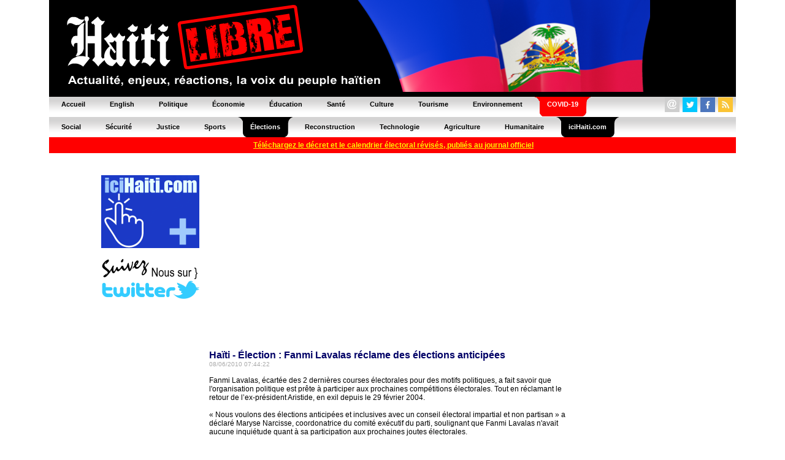

--- FILE ---
content_type: text/html; charset=UTF-8
request_url: https://www.haitilibre.com/article-288-haiti-election-fanmi-lavalas-reclame-des-elections-anticipees.html
body_size: 6294
content:

	
<HTML>
<HEAD>
<meta http-equiv="Content-Type" content="text/html; charset=UTF-8" />
<title>Haïti - Élection : Fanmi Lavalas réclame des élections anticipées - HaitiLibre.com : Toutes les nouvelles d’Haiti 7/7</title>
<META NAME="Description" CONTENT="Fanmi Lavalas, écartée des 2 dernières courses électorales pour des motifs politiques, a fait savoir que l'organisation politique est prête à participer aux prochaines compétitions électorales." />
<META NAME="Keywords" CONTENT="Haiti nouvelles, Haiti news, diaspora, Jovenel Moïse, Aristide, Vaudou, Port-au-Prince,  épidémie, aéroports, corruption, accidents, procès, passeport, visa, Jacmel, sécurité, justice, politique, PetroCaribe, agriculture, déportations, République Dominicaine, épidémie, résultats, élections , baccalauréats, carnaval, tourisme, écologie, énergie, football, agriculture, environnement, construction" />
<meta NAME="ROBOTS" CONTENT="ALL" />
<meta NAME="Identifier-URL" CONTENT="www.haitilibre.com" />
<meta NAME="Category" CONTENT="news" />
<meta NAME="Copyright" CONTENT="Haitilibre.com" />
<meta NAME="revist-after" CONTENT="1" />
<meta name="google-site-verification" content="deOAqiPvERbVEJHqwg7OURgETEhqjE4QJM8qVOq63wY" />
<META name="y_key" content="a1270c7b6123a384">
<meta name="msvalidate.01" content="F7FBCFA6B48EB2EFACAAE8B3DE0F23A3" />
<meta name="alexaVerifyID" content="aRdDZ4OIyZb26nzjBrLv4i2vK4M" />
<meta property="og:title" content="Haïti - Élection : Fanmi Lavalas réclame des élections anticipées - HaitiLibre.com : Toutes les nouvelles d’Haiti 7/7"/>
<meta property="og:type" content="article" />
<meta property="og:url" content="https://www.haitilibre.com/article-288-haiti-election-fanmi-lavalas-reclame-des-elections-anticipees.html"/>
<meta property="og:site_name" content="HaitiLibre.com"/>
<meta property="fb:admins" content="100001229370491" />
<meta property="og:description" content="Fanmi Lavalas, écartée des 2 dernières courses électorales pour des motifs politiques, a fait savoir que l'organisation politique est prête à participer aux prochaines compétitions électorales." />


<LINK REL="SHORTCUT ICON" href="https://www.haitilibre.com/icones/favicon.ico">

<link rel=stylesheet href="/style/stylev3.css" type="text/css">
<link rel="stylesheet" type="text/css" href="/style/menuh.css" media="screen" />
<link rel="stylesheet" type="text/css" href="/style/menuh2.css" media="screen" />
<link rel="alternate" type="application/rss+xml" title="Haitilibre.com / Les dossiers" href="https://www.haitilibre.com/rss-dossiers.php"/>
<link rel="alternate" type="application/rss+xml" title="Haitilibre.com / Flash infos" href="https://www.haitilibre.com/rss-flash.php"/>

<script type='text/javascript' src='/js/prototype-1.7.3.js'></script>
<script src="/js/script.js" type="text/javascript"></script>


<script type="text/javascript">
function addToFavorites(){
var title = "HaitiLibre.com : Haïti - Élection : Fanmi Lavalas réclame des élections anticipées";
var url  = "https://www.haitilibre.com/article-288-haiti-election-fanmi-lavalas-reclame-des-elections-anticipees.html";
if (window.sidebar) // firefox
	window.sidebar.addPanel(title, url, "");
else if(window.opera && window.print){ // opera
	var elem = document.createElement('a');
	elem.setAttribute('href',url);
	elem.setAttribute('title',title);
	elem.setAttribute('rel','sidebar');
	elem.click();
} 
else if(document.all)// ie
	window.external.AddFavorite(url, title);
}
</script>

<script type="text/javascript">
function addToFavorites2(){
var title = "HaitiLibre.com : L'actualité d'Haiti, décryptage, enjeux, réactions, la voix du peuple Haïtien";
var url  = "https://www.haitilibre.com";
if (window.sidebar) // firefox
	window.sidebar.addPanel(title, url, "");
else if(window.opera && window.print){ // opera
	var elem = document.createElement('a');
	elem.setAttribute('href',url);
	elem.setAttribute('title',title);
	elem.setAttribute('rel','sidebar');
	elem.click();
} 
else if(document.all)// ie
	window.external.AddFavorite(url, title);
}
</script>

<!-- Google tag (gtag.js) -->
<script async src="https://www.googletagmanager.com/gtag/js?id=G-K1P6PDYBZX"></script>
<script>
  window.dataLayer = window.dataLayer || [];
  function gtag(){dataLayer.push(arguments);}
  gtag('js', new Date());

  gtag('config', 'G-K1P6PDYBZX');
</script>


<script async src="//pagead2.googlesyndication.com/pagead/js/adsbygoogle.js"></script>
<script>
     (adsbygoogle = window.adsbygoogle || []).push({
          google_ad_client: "ca-pub-4131778681161955",
          enable_page_level_ads: true
     });
</script>

</HEAD>
<BODY BGCOLOR="#000066" TEXT="#000000" LINK="#000080" VLINK="#800080" ALINK="#FF0000" LEFTMARGIN=0 MARGINWIDTH=0 TOPMARGIN=0 MARGINHEIGHT=0>
<DIV ALIGN="center">




<DIV ALIGN="center">
<TABLE WIDTH="1120" border="0" cellpadding="0" cellspacing="0" bgcolor="#000000">
  <TR>
  <!--header-2012-drapeau.png-->
    <TD WIDTH="100%"><a href="/"><img src="/images/header-2012-drapeau.png" height="150" width="980" border="0"></a></TD>
  </TR>
</TABLE>
</DIV>
<table border="0" cellpadding="0" cellspacing="0" width="1120">
<tr>
	<td>
	<ul class="glossymenu">
	<li><a href="/" title="Accueil"><b>Accueil</b></a></li>
	<li><a href="/en" title="English"><b>English</b></a></li>
	<li><a href="/cat-1-politique-1.html"><b>Politique</b></a></li>
	<li><a href="/cat-3-economie-1.html" title="Économie"><b>Économie</b></a></li>
	<li><a href="/cat-5-education-1.html" title="Éducation"><b>Éducation</b></a></li>
	<li><a href="/cat-2-sante-1.html" title="Santé"><b>Santé</b></a></li>
	<li><a href="/cat-4-culture-1.html" title="Culture"><b>Culture</b></a></li>
	<li><a href="/cat-16-tourisme-1.html" title="Tourisme"><b>Tourisme</b></a></li>
	<li><a href="/cat-14-environnement-1.html" title="Environnement"><b>Environnement</b></a></li>
	<li class="current3"><a href="/cat-17-covid-1.html" title="COVID-19"><b>COVID-19</b></a></li>
	</td>
	<td class="glossymenu" align="right">
	
<table border="0" cellpadding="0" cellspacing="0">
<tr>
	   <td colspan="5"><img src="/images/tr.gif" height="3" width="3"></td>
</tr>
<tr>
	    <td>
		<table border="0" cellpadding="0" cellspacing="0"><tbody><tr><td width="16"><a href="javascript:wo('/email', 600, 330)" target=""><img src="/icones/contact-24.png" height="24" width="24" border="0"></a></td><td><img src="/images/tr.gif" height="5" width="5"></td></tr></table>
		</td>
	   	<td>
		<table border="0" cellpadding="0" cellspacing="0"><tbody><tr><td width="16"><a href="https://twitter.com/haitilibre" target="_blank"><img src="/icones/twitter-24.png" height="24" width="24" border="0"></a></td><td><img src="/images/tr.gif" height="5" width="5"></td></tr></table>
		</td>
		<td>
		<table border="0" cellpadding="0" cellspacing="0"><tbody><tr><td width="16"><a href="https://www.facebook.com/HaitiLibreCom" target="_blank"><img src="/icones/facebook-24.png" height="24" width="24" border="0"></a></td><td><img src="/images/tr.gif" height="5" width="5"></td></tr></table>
		</td>
		<td>
		<table border="0" cellpadding="0" cellspacing="0"><tbody><tr><td width="16"><a href="/rss-flash.xml" target="_blank"><img src="/icones/rss-24.png" height="24" width="24" border="0"></a></td><td><img src="/images/tr.gif" height="5" width="5"></td></tr></table>
		</td>
</tr>		
</table>	
	</td>
</tr>
</table>

<table border="0" cellpadding="0" cellspacing="0" width="1120">
<tr>
	<td>
	<ul class="glossymenu2">
	<li><a href="/cat-6-social-1.html" title="Social"><b>Social</b></a></li>
	<li><a href="/cat-7-securite-1.html" title="Sécurité"><b>Sécurité</b></a></li>
	<li><a href="/cat-15-justice-1.html" title="Justice"><b>Justice</b></a></li>
	<li><a href="/cat-8-sports-1.html" title="Sports"><b>Sports</b></a></li>
	<li class="current"><a href="/cat-13-elections-1.html" title="Élections"><b>Élections</b></a></li>
	<li><a href="/cat-9-reconstruction-1.html" title="Reconstruction"><b>Reconstruction</b></a></li>
	<li><a href="/cat-10-technologie-1.html" title="Technologie"><b>Technologie</b></a></li>
	<li><a href="/cat-11-agriculture-1.html" title="Agriculture"><b>Agriculture</b></a></li>
	<li><a href="/cat-12-humanitaire-1.html" title="Humanitaire"><b>Humanitaire</b></a></li>
	<li class="current"><a href="https://www.icihaiti.com" title="iciHaiti.com"><b>iciHaiti.com</b></a></li>
</tr>
</table>
        <center><table cellpadding="1" cellspacing="5" border="0" bgcolor="#FF0000" width="1120" height="20">
    	<tr>
    		<td bgcolor="#FF0000" align="center"><span class="glyphicon glyphicon-download-alt">&nbsp;</span><a href="/article-46492-haiti-flash-le-cep-vient-de-publier-dans-le-moniteur-le-calendrier-electoral-revise.html"><font color=#FFFF00"><b>Téléchargez le décret et le calendrier électoral révisés, publiés au journal officiel</b></font></a></td>
    	</tr>
    </table></center>
	<br>
<!-- fin header -->

<!-- template_gd -->
<!-- template_gd --><DIV ALIGN="center">
<TABLE WIDTH="980" border="0" cellpadding="0" cellspacing="0" bgcolor="#FFFFFF">
  <TR bgcolor="#FFFFFF">
  	<TD WIDTH="15"><img src="/images/tr.gif" width="15" height="5"></TD>
    <TD WIDTH="160"><img src="/images/tr.gif" width="160" height="5"></TD>
	<TD WIDTH="15"><img src="/images/tr.gif" width="15" height="5"></TD>
    <TD WIDTH="100%"><img src="/images/tr.gif" width="600" height="5"></TD>
	<TD WIDTH="15"><img src="/images/tr.gif" width="15" height="5"></TD>
    <TD WIDTH="160"><img src="/images/tr.gif" width="160" height="5"></TD>
    <TD WIDTH="15"><img src="/images/tr.gif" width="15" height="5"></TD>	
  </TR>
  <TR>
  	<TD WIDTH="15"></TD>
    <TD WIDTH="160" HEIGHT="500" valign="top">
<br>

<table cellpadding="1" cellspacing="0" border="0" bgcolor="#FFFFFF" width="160">
	<tr>
		<td><a href="https://www.icihaiti.com/"><img src="/bannieres/banniere-icihaiti-fr-2.gif" width="160" height="119" border="0"></a></td>
	</tr>
	<tr>
		<td><a href="https://twitter.com/haitilibre" target="_blank"><img src="/bannieres/twitter-fr-1.gif" width="160" height="93" border="0"><br></a></td>
	</tr>		
	<tr>
		<td>
<script async src="https://pagead2.googlesyndication.com/pagead/js/adsbygoogle.js"></script>
<!-- haitilibre normal left fr 2018 -->
<ins class="adsbygoogle"
     style="display:block"
     data-ad-client="ca-pub-4131778681161955"
     data-ad-slot="2742887451"
     data-ad-format="auto"
     data-full-width-responsive="true"></ins>
<script>
(adsbygoogle = window.adsbygoogle || []).push({});
</script>
		</td>
	</tr>	
	<tr>
		<td>
			<img src="/images/tr.gif" height="5">
		</td>
	</tr>
	<tr>
		<td align="left" valign="top">
		<img src="/images/ici160x45.png" width="160" height="45"><br><br>
					<a href="https://www.icihaiti.com/article-46695-icihaiti-ona-resolution-historique-pour-l-equite-et-la-perennite-du-regime-de-retraite.html">iciHaïti - ONA : Résolution historique pour l’équité et la pérennité du régime de retraite</a><br><img src="/images/tr.gif" height="6"><br>
						<a href="https://www.icihaiti.com/article-46693-icihaiti-qualif-u-17-mondial-2026-j-2-nos-grenadieres-sont-pretes-a-entrer-en-lice-liste.html">iciHaïti - Qualif. U-17 Mondial 2026 : «J-2» Nos Grenadières sont prêtes à entrer en lice (Liste)</a><br><img src="/images/tr.gif" height="6"><br>
						<a href="https://www.icihaiti.com/article-46690-icihaiti-flash-visa-vitem-xi-pour-le-bresil-dispositions-particulieres.html">iciHaïti - FLASH : Visa Vitem XI pour le Brésil, dispositions particulières</a><br><img src="/images/tr.gif" height="6"><br>
						<a href="https://www.icihaiti.com/article-46688-icihaiti-gestion-des-dechets-delegation-haitienne-de-cap-haitien-a-santiago.html">iciHaïti - Gestion des déchets : Délégation haïtienne de Cap-Haïtien à Santiago</a><br><img src="/images/tr.gif" height="6"><br>
						<a href="https://www.icihaiti.com/article-46686-icihaiti-incident-des-haitiens-bloquent-l-autoroute-internationale-reliant-la-republique-dominicaine-a-haiti.html">iciHaïti - Incident : Des Haïtiens bloquent l’autoroute internationale reliant la République Dominicaine à Haïti</a><br><img src="/images/tr.gif" height="6"><br>
					<br><b><a href="https://www.icihaiti.com">+ de nouvelles</a></b>
		</td>
	</tr>
	<tr>
		<td>
			<img src="/images/tr.gif" height="10">
		</td>
	</tr>
	<tr>
		<td align="left" valign="top">
		<img src="/images/hl160x45.png" width="160" height="45"><br><br>
					<a href="/article-46698-haiti-actualite-zapping.html">Haïti - Actualité : Zapping…</a><br><img src="/images/tr.gif" height="6"><br>
						<a href="/article-46697-haiti-politique-declaration-du-secretariat-general-de-l-oea-sur-la-situation-en-haiti.html">Haïti - Politique : Déclaration du Secrétariat Général de l’OEA sur la situation en Haïti</a><br><img src="/images/tr.gif" height="6"><br>
						<a href="/article-46696-haiti-education-lancement-des-assises-nationales-pour-la-refondation-du-systeme-educatif.html">Haïti - Éducation : Lancement des Assises Nationales pour la Refondation du Système Éducatif</a><br><img src="/images/tr.gif" height="6"><br>
						<a href="/article-46694-haiti-politique-des-democrates-tentent-de-forcer-un-vote-sur-la-prolongation-du-tps-pour-haiti.html">Haïti - Politique : Des démocrates tentent de forcer un vote sur la prolongation du TPS pour Haïti</a><br><img src="/images/tr.gif" height="6"><br>
						<a href="/article-46692-haiti-flash-revocation-du-pm-le-ton-montre-entre-l-international-et-le-cpt.html">Haïti - FLASH : Révocation du P.M. le ton montre entre l’international et le CPT</a><br><img src="/images/tr.gif" height="6"><br>
					<br><b><a href="/">+ de nouvelles</a></b>
		</td>
	</tr>	
	<tr>
		<td>
			<img src="/images/tr.gif" height="5">
		</td>
	</tr>	
</table>
<!--
<table cellpadding="1" cellspacing="0" border="0" bgcolor="#FFFFFF" width="160">	
	<tr>
		<td>
				<a href="/galeries-photos-haiti"><img src="/galeries-photos-haiti/images/p-1278879788-dsc-0222.jpg" border="0" hspace="0" vspace="7"></a><br>
		Camp La Piste - ©Timo Luege/IASC Shelter Cluster<br>
		<a href="/galeries-photos-haiti"><b>Voir la galerie photos...</b></a><br>
		<img src="/images/tr.gif" height="12" width="1">
		</td>
	<tr>
</table>
-->

<br>

	 

</TD>
	<TD WIDTH="15"></TD>
    <TD WIDTH="100%" valign="top">
<script async src="https://pagead2.googlesyndication.com/pagead/js/adsbygoogle.js"></script>
<!-- haitilibre normal full P1 fr 2018 -->
<ins class="adsbygoogle"
     style="display:block"
     data-ad-client="ca-pub-4131778681161955"
     data-ad-slot="2623892985"
     data-ad-format="auto"
     data-full-width-responsive="true"></ins>
<script>
(adsbygoogle = window.adsbygoogle || []).push({});
</script>

<br><img src="/images/tr.gif" height="6"><br>

<span class="titre16color">Haïti - Élection : Fanmi Lavalas réclame des élections anticipées</span><br><span class="date">08/06/2010 07:44:22</span><br><br>

			
			

Fanmi Lavalas, écartée des 2 dernières courses électorales pour des motifs politiques, a fait savoir que l'organisation politique est prête à participer aux prochaines compétitions électorales. Tout en réclamant le retour de l’ex-président Aristide, en exil depuis le 29 février 2004.<br />
<br />
« Nous voulons des élections anticipées et inclusives avec un conseil électoral impartial et non partisan » a déclaré Maryse Narcisse, coordonatrice du comité exécutif du parti, soulignant que Fanmi Lavalas n'avait aucune inquiétude quant à sa participation aux prochaines joutes électorales.<br />
<br />
Pour sa part, René Civil, membre de la Commission Mobilisation de Fanmi Lavalas a tenu à préciser que l’organisation d’élections anticipées signifiait le départ du chef de l’État, René Préval qu'il accuse d’avoir violé la constitution et déstabilisé le pays, et d'avoir été incapable de satisfaire les revendications de la population.<br />
<br />
HL/ HaïtiLibre
<br><br>

<table border="0" width="100%" cellpadding="5" cellspacing="0">
<tr>
<td valign="top" width="40%">


<script type="text/javascript">
var socialtitreJS = "Haïti - Élection : Fanmi Lavalas réclame des élections anticipées";
</script>

<a href="javascript:wo('https://twitter.com/intent/tweet?text='+encodeURIComponent(socialtitreJS)+'&url=https%3A%2F%2Fwww.haitilibre.com%2Farticle-288-haiti-election-fanmi-lavalas-reclame-des-elections-anticipees.html&via=HaitiLibre', 550, 420)" target=""><IMG SRC="/icones/twitter.png" BORDER=0 WIDTH=48 HEIGHT=48 ALT="Twitter"></a>
<a href="javascript:wo('https://www.facebook.com/sharer.php?u=https%3A%2F%2Fwww.haitilibre.com%2Farticle-288-haiti-election-fanmi-lavalas-reclame-des-elections-anticipees.html', 550, 420)" target=""><IMG SRC="/icones/facebook.png" BORDER=0 WIDTH=48 HEIGHT=48 ALT="Facebook"></a>
	<a href="https://www.haitilibre.com/rss-flash.xml" target="_blank"><IMG SRC="/icones/rss.png" BORDER=0 WIDTH=48 HEIGHT=48 ALT="Rss"></a>
	<img src="/images/tr.gif" width="12" height="48">
<br>
<A HREF="javascript:wo('/envoyerarticle/?id=288', 350, 250)"><IMG SRC="/icones/envoyer.png" BORDER=0 WIDTH=110 HEIGHT=48 ALT="Envoyer l'article à..."></a>
<A HREF="/"><IMG SRC="/icones/nouvelles-du-jour.png" BORDER=0 WIDTH=110 HEIGHT=48 ALT="Nouvelles du Jour..."></a>
<br><iframe src="https://www.facebook.com/plugins/like.php?locale=fr_FR&amp;app_id=158627087519551&amp;href=https%3A%2F%2Fwww.haitilibre.com%2Farticle-288-haiti-election-fanmi-lavalas-reclame-des-elections-anticipees.html&amp;send=false&amp;layout=standard&amp;width=250&amp;show_faces=true&amp;action=like&amp;colorscheme=light&amp;font=arial&amp;height=80" scrolling="no" frameborder="0" style="border:none; overflow:hidden; width:250px; height:80px;" allowTransparency="true"></iframe>
</td>
<td valign="top">
<!--emplacement P1-->

</td>
</tr>
</table>
<br><br>

<table cellpadding="0" cellspacing="0" border="0" width="100%">
<tr><td>
<div id='zonescommentaireform' name='zonescommentaireform'>

<form method="post" name="form1">
<input type="hidden" name="idarticle" id="idarticle" value="288">
<input type="hidden" name="action" id="action" value="sajoutcommentaire">
<TABLE cellpadding="0" cellspacing="2" border="0" align="left" width="100%">
  <TR>
  	<TD><span class="titre14">Réagissez à cet article</span></TD>
  </TR>
    <TR>
  	<TD><img src="/images/tr.gif" height="8"></TD>
  </TR>
  <TR>
    <TD>Pseudo :<br> <INPUT TYPE="text" NAME="pseudo" id="pseudo" value="" SIZE=40 MAXLENGTH=40 style="width: 80%;"></TD>
  </TR>  	
  <TR>
    <TD>Email :<br> <INPUT TYPE="text" NAME="email" id="email" value="" SIZE=40 MAXLENGTH=254 style="width: 80%;"><br><small><font color="red">Votre adresse email ne sera pas divulguée - Commentaire refusé si votre adresse email est fausse</font></small></TD>
  </TR>  
  <TR>
    <TD>
    <br>
	<textarea name="commentaire" id="commentaire" cols="40" rows="8" style="width: 100%" wrap="physical" onkeyup="CheckFieldLength(commentaire, 'charcount2', 'remaining2', 1500);" onkeydown="CheckFieldLength(commentaire, 'charcount2', 'remaining2', 1500);" onmouseout="CheckFieldLength(commentaire, 'charcount2', 'remaining2', 1500);"></textarea><br><small><span id="charcount2">0</span> caractères saisis.   |   <span id="remaining2">1500</span> caractères restants.</small>
	<br><small><a href="javascript:void window.open('/charte-de-moderation.html','cdm','width=600, height=330,scrollbars=yes')""><font color="red">Avant de réagir lisez notre charte de modération</font></a></small>
	</TD>	
  </TR>
  <TR>
    <TD align="right">
		<input value="Envoyez" onclick="if(validajoutcommentaire(this) === true){ sajoutcommentaire(Form.serialize(this.form)); return false;}else{return false;}" type="submit">
	</TD>
  </TR>
</TABLE>
</FORM>


	
	
	
	
</div>
</td></tr>
<tr><td>
<div id='zonecommentaire' name='zonecommentaire'>
<br><br>

<TABLE WIDTH="100%" cellpadding="1" cellspacing="0" border="0">
  <TR>
    <TD><img src="/images/tr.gif" height="3">
    </TD>
  </TR>

	<TR>
	<TD>&nbsp;</TD>
	</TR>

<TR>
	<TD><br><br></TD>
</TR>

</TABLE></div>
</td></tr>
</table>

</TD>
	<TD WIDTH="15"></TD>
    <TD WIDTH="160" valign="top"><br>

<table cellpadding="1" cellspacing="0" border="0" bgcolor="#FFFFFF" width="160">		
	<tr>
		<td>
<SCRIPT LANGUAGE="JavaScript" src="/poll/ajax243.js">
</SCRIPT>
<div id="text"></div>
<SCRIPT LANGUAGE="JavaScript">
getpoll('');
</SCRIPT>
		</td>
	</tr>	
	<tr>
		<td>
			<img src="/images/tr.gif" height="0">
		</td>
	</tr>
</table> 

<table cellpadding="1" cellspacing="0" border="0" bgcolor="#FFFFFF" width="160">	
	<tr>
		<td>
<script async src="https://pagead2.googlesyndication.com/pagead/js/adsbygoogle.js"></script>
<!-- haitilibre normal right fr 2018 -->
<ins class="adsbygoogle"
     style="display:block"
     data-ad-client="ca-pub-4131778681161955"
     data-ad-slot="3521616659"
     data-ad-format="auto"
     data-full-width-responsive="true"></ins>
<script>
(adsbygoogle = window.adsbygoogle || []).push({});
</script>
		</td>
	</tr>
</table>

<br> 
</TD>
    <TD WIDTH="15"></TD>
  </TR>  
</TABLE>
</DIV>
<!--conv-->
<!-- début bottom -->
<DIV ALIGN="center">
<TABLE WIDTH="980" border="0" cellpadding="0" cellspacing="0" bgcolor="#ffffff">
  <TR>
    <TD WIDTH="100%" height="5"><img src="/images/tr.gif" width="980" height="5"></TD>
  <TR>
  <TR>
    <TD WIDTH="100%" align="center" height="50" valign="middle" class="textfooter">
    <a href="/pourquoi-HaitiLibre.php" target="">Pourquoi HaïtiLibre ?</a> | 
    <a href="javascript:wo('/email', 600, 330)" target="">Contactez-nous</a> |
    <a href="javascript:void window.open('/charte-de-moderation.html','cdm','width=600, height=330,scrollbars=yes')"">Charte de modération</a> | 
    <a href="javascript:void window.open('/privacy-policy-fr.html','vp','width=600, height=330,scrollbars=yes')"">Privacy policy</a> |
    <a href="/en">English</a>
    <br>
    Copyright © 2010 - 2026 
    <br>
    Haitilibre.com -n
    </TD>
  </TR>
</TABLE>
</DIV>

<BR>
</DIV>
<!--ch-->
</BODY>
</HTML>
<!-- fin bottom -->


--- FILE ---
content_type: text/html; charset=utf-8
request_url: https://www.google.com/recaptcha/api2/aframe
body_size: 268
content:
<!DOCTYPE HTML><html><head><meta http-equiv="content-type" content="text/html; charset=UTF-8"></head><body><script nonce="7Ihfv3QgTPXejBRfD-3Fdg">/** Anti-fraud and anti-abuse applications only. See google.com/recaptcha */ try{var clients={'sodar':'https://pagead2.googlesyndication.com/pagead/sodar?'};window.addEventListener("message",function(a){try{if(a.source===window.parent){var b=JSON.parse(a.data);var c=clients[b['id']];if(c){var d=document.createElement('img');d.src=c+b['params']+'&rc='+(localStorage.getItem("rc::a")?sessionStorage.getItem("rc::b"):"");window.document.body.appendChild(d);sessionStorage.setItem("rc::e",parseInt(sessionStorage.getItem("rc::e")||0)+1);localStorage.setItem("rc::h",'1769242902926');}}}catch(b){}});window.parent.postMessage("_grecaptcha_ready", "*");}catch(b){}</script></body></html>